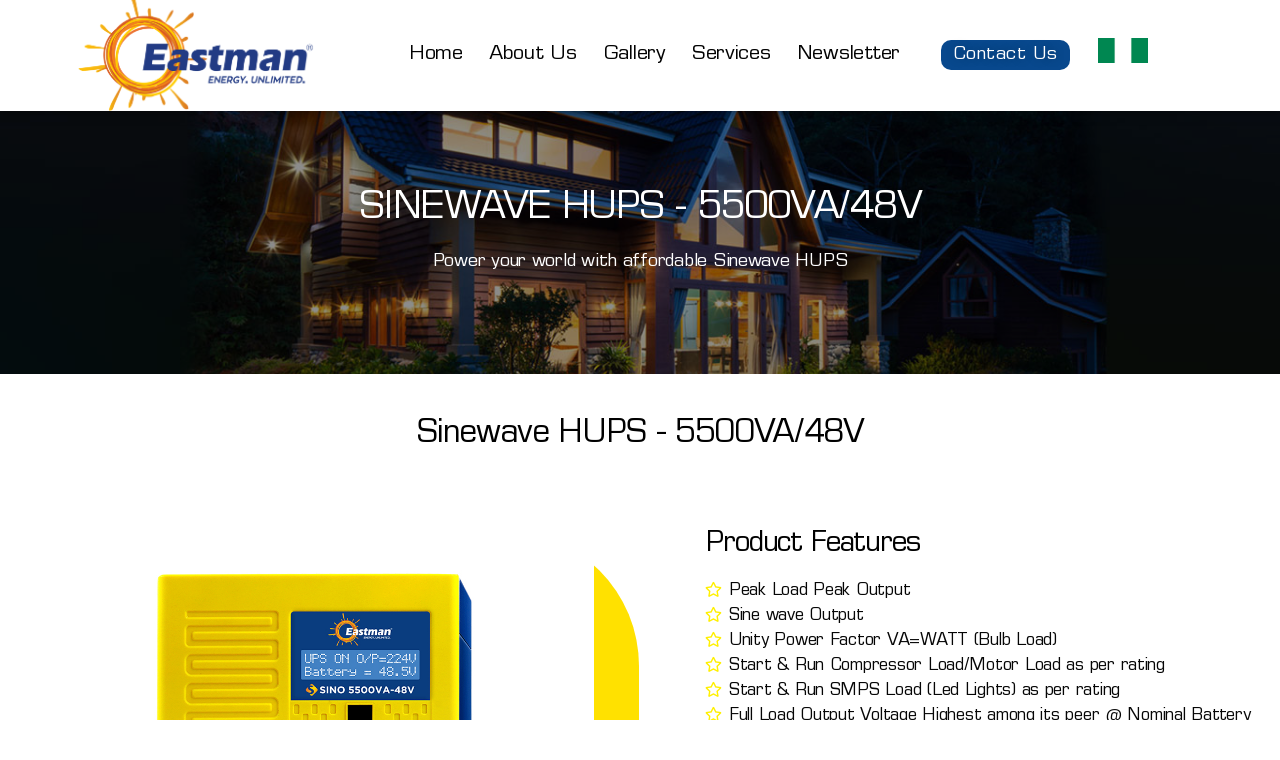

--- FILE ---
content_type: text/html; charset=UTF-8
request_url: https://eastmannigeria.com/diamond-series-mppt-solar-pcu-hybrid-inverter/
body_size: 56443
content:
<!DOCTYPE html>
<html lang="en-US">
<head>
	<meta charset="UTF-8">
		<title>Diamond Series &#8211; MPPT Solar PCU/Hybrid Inverter &#8211; Eastman Nigeria</title>
<link rel='dns-prefetch' href='//s.w.org' />
<link rel="alternate" type="application/rss+xml" title="Eastman Nigeria &raquo; Feed" href="https://eastmannigeria.com/feed/" />
<link rel="alternate" type="application/rss+xml" title="Eastman Nigeria &raquo; Comments Feed" href="https://eastmannigeria.com/comments/feed/" />
		<script>
			window._wpemojiSettings = {"baseUrl":"https:\/\/s.w.org\/images\/core\/emoji\/13.0.0\/72x72\/","ext":".png","svgUrl":"https:\/\/s.w.org\/images\/core\/emoji\/13.0.0\/svg\/","svgExt":".svg","source":{"concatemoji":"https:\/\/eastmannigeria.com\/wp-includes\/js\/wp-emoji-release.min.js?ver=5.5.17"}};
			!function(e,a,t){var n,r,o,i=a.createElement("canvas"),p=i.getContext&&i.getContext("2d");function s(e,t){var a=String.fromCharCode;p.clearRect(0,0,i.width,i.height),p.fillText(a.apply(this,e),0,0);e=i.toDataURL();return p.clearRect(0,0,i.width,i.height),p.fillText(a.apply(this,t),0,0),e===i.toDataURL()}function c(e){var t=a.createElement("script");t.src=e,t.defer=t.type="text/javascript",a.getElementsByTagName("head")[0].appendChild(t)}for(o=Array("flag","emoji"),t.supports={everything:!0,everythingExceptFlag:!0},r=0;r<o.length;r++)t.supports[o[r]]=function(e){if(!p||!p.fillText)return!1;switch(p.textBaseline="top",p.font="600 32px Arial",e){case"flag":return s([127987,65039,8205,9895,65039],[127987,65039,8203,9895,65039])?!1:!s([55356,56826,55356,56819],[55356,56826,8203,55356,56819])&&!s([55356,57332,56128,56423,56128,56418,56128,56421,56128,56430,56128,56423,56128,56447],[55356,57332,8203,56128,56423,8203,56128,56418,8203,56128,56421,8203,56128,56430,8203,56128,56423,8203,56128,56447]);case"emoji":return!s([55357,56424,8205,55356,57212],[55357,56424,8203,55356,57212])}return!1}(o[r]),t.supports.everything=t.supports.everything&&t.supports[o[r]],"flag"!==o[r]&&(t.supports.everythingExceptFlag=t.supports.everythingExceptFlag&&t.supports[o[r]]);t.supports.everythingExceptFlag=t.supports.everythingExceptFlag&&!t.supports.flag,t.DOMReady=!1,t.readyCallback=function(){t.DOMReady=!0},t.supports.everything||(n=function(){t.readyCallback()},a.addEventListener?(a.addEventListener("DOMContentLoaded",n,!1),e.addEventListener("load",n,!1)):(e.attachEvent("onload",n),a.attachEvent("onreadystatechange",function(){"complete"===a.readyState&&t.readyCallback()})),(n=t.source||{}).concatemoji?c(n.concatemoji):n.wpemoji&&n.twemoji&&(c(n.twemoji),c(n.wpemoji)))}(window,document,window._wpemojiSettings);
		</script>
		<style>
img.wp-smiley,
img.emoji {
	display: inline !important;
	border: none !important;
	box-shadow: none !important;
	height: 1em !important;
	width: 1em !important;
	margin: 0 .07em !important;
	vertical-align: -0.1em !important;
	background: none !important;
	padding: 0 !important;
}
</style>
	<link rel='stylesheet' id='wp-block-library-css'  href='https://eastmannigeria.com/wp-includes/css/dist/block-library/style.min.css?ver=5.5.17' media='all' />
<link rel='stylesheet' id='svg-flags-core-css-css'  href='https://eastmannigeria.com/wp-content/plugins/svg-flags-lite/assets/flag-icon-css/css/flag-icon.min.css?ver=1608616618' media='all' />
<link rel='stylesheet' id='svg-flags-block-css-css'  href='https://eastmannigeria.com/wp-content/plugins/svg-flags-lite/assets/css/block.styles.css?ver=https://eastmannigeria.com/wp-content/plugins/svg-flags-lite/assets/css/block.styles.css' media='all' />
<link rel='stylesheet' id='svg-flags-plugin-css-css'  href='https://eastmannigeria.com/wp-content/plugins/svg-flags-lite/assets/css/frontend.css?ver=1608616618' media='all' />
<link rel='stylesheet' id='uaf_client_css-css'  href='https://eastmannigeria.com/wp-content/uploads/useanyfont/uaf.css?ver=1607076594' media='all' />
<link rel='stylesheet' id='twentytwenty-style-css'  href='https://eastmannigeria.com/wp-content/themes/twentytwenty/style.css?ver=1.5' media='all' />
<style id='twentytwenty-style-inline-css'>
.color-accent,.color-accent-hover:hover,.color-accent-hover:focus,:root .has-accent-color,.has-drop-cap:not(:focus):first-letter,.wp-block-button.is-style-outline,a { color: #e22658; }blockquote,.border-color-accent,.border-color-accent-hover:hover,.border-color-accent-hover:focus { border-color: #e22658; }button,.button,.faux-button,.wp-block-button__link,.wp-block-file .wp-block-file__button,input[type="button"],input[type="reset"],input[type="submit"],.bg-accent,.bg-accent-hover:hover,.bg-accent-hover:focus,:root .has-accent-background-color,.comment-reply-link { background-color: #e22658; }.fill-children-accent,.fill-children-accent * { fill: #e22658; }:root .has-background-color,button,.button,.faux-button,.wp-block-button__link,.wp-block-file__button,input[type="button"],input[type="reset"],input[type="submit"],.wp-block-button,.comment-reply-link,.has-background.has-primary-background-color:not(.has-text-color),.has-background.has-primary-background-color *:not(.has-text-color),.has-background.has-accent-background-color:not(.has-text-color),.has-background.has-accent-background-color *:not(.has-text-color) { color: #ffffff; }:root .has-background-background-color { background-color: #ffffff; }body,.entry-title a,:root .has-primary-color { color: #000000; }:root .has-primary-background-color { background-color: #000000; }cite,figcaption,.wp-caption-text,.post-meta,.entry-content .wp-block-archives li,.entry-content .wp-block-categories li,.entry-content .wp-block-latest-posts li,.wp-block-latest-comments__comment-date,.wp-block-latest-posts__post-date,.wp-block-embed figcaption,.wp-block-image figcaption,.wp-block-pullquote cite,.comment-metadata,.comment-respond .comment-notes,.comment-respond .logged-in-as,.pagination .dots,.entry-content hr:not(.has-background),hr.styled-separator,:root .has-secondary-color { color: #6d6d6d; }:root .has-secondary-background-color { background-color: #6d6d6d; }pre,fieldset,input,textarea,table,table *,hr { border-color: #dbdbdb; }caption,code,code,kbd,samp,.wp-block-table.is-style-stripes tbody tr:nth-child(odd),:root .has-subtle-background-background-color { background-color: #dbdbdb; }.wp-block-table.is-style-stripes { border-bottom-color: #dbdbdb; }.wp-block-latest-posts.is-grid li { border-top-color: #dbdbdb; }:root .has-subtle-background-color { color: #dbdbdb; }body:not(.overlay-header) .primary-menu > li > a,body:not(.overlay-header) .primary-menu > li > .icon,.modal-menu a,.footer-menu a, .footer-widgets a,#site-footer .wp-block-button.is-style-outline,.wp-block-pullquote:before,.singular:not(.overlay-header) .entry-header a,.archive-header a,.header-footer-group .color-accent,.header-footer-group .color-accent-hover:hover { color: #cd2653; }.social-icons a,#site-footer button:not(.toggle),#site-footer .button,#site-footer .faux-button,#site-footer .wp-block-button__link,#site-footer .wp-block-file__button,#site-footer input[type="button"],#site-footer input[type="reset"],#site-footer input[type="submit"] { background-color: #cd2653; }.header-footer-group,body:not(.overlay-header) #site-header .toggle,.menu-modal .toggle { color: #000000; }body:not(.overlay-header) .primary-menu ul { background-color: #000000; }body:not(.overlay-header) .primary-menu > li > ul:after { border-bottom-color: #000000; }body:not(.overlay-header) .primary-menu ul ul:after { border-left-color: #000000; }.site-description,body:not(.overlay-header) .toggle-inner .toggle-text,.widget .post-date,.widget .rss-date,.widget_archive li,.widget_categories li,.widget cite,.widget_pages li,.widget_meta li,.widget_nav_menu li,.powered-by-wordpress,.to-the-top,.singular .entry-header .post-meta,.singular:not(.overlay-header) .entry-header .post-meta a { color: #6d6d6d; }.header-footer-group pre,.header-footer-group fieldset,.header-footer-group input,.header-footer-group textarea,.header-footer-group table,.header-footer-group table *,.footer-nav-widgets-wrapper,#site-footer,.menu-modal nav *,.footer-widgets-outer-wrapper,.footer-top { border-color: #dcd7ca; }.header-footer-group table caption,body:not(.overlay-header) .header-inner .toggle-wrapper::before { background-color: #dcd7ca; }
</style>
<link rel='stylesheet' id='twentytwenty-print-style-css'  href='https://eastmannigeria.com/wp-content/themes/twentytwenty/print.css?ver=1.5' media='print' />
<link rel='stylesheet' id='elementor-icons-css'  href='https://eastmannigeria.com/wp-content/plugins/elementor/assets/lib/eicons/css/elementor-icons.min.css?ver=5.9.1' media='all' />
<link rel='stylesheet' id='elementor-animations-css'  href='https://eastmannigeria.com/wp-content/plugins/elementor/assets/lib/animations/animations.min.css?ver=3.0.12' media='all' />
<link rel='stylesheet' id='elementor-frontend-legacy-css'  href='https://eastmannigeria.com/wp-content/plugins/elementor/assets/css/frontend-legacy.min.css?ver=3.0.12' media='all' />
<link rel='stylesheet' id='elementor-frontend-css'  href='https://eastmannigeria.com/wp-content/plugins/elementor/assets/css/frontend.min.css?ver=3.0.12' media='all' />
<link rel='stylesheet' id='elementor-post-6-css'  href='https://eastmannigeria.com/wp-content/uploads/elementor/css/post-6.css?ver=1607941238' media='all' />
<link rel='stylesheet' id='elementor-pro-css'  href='https://eastmannigeria.com/wp-content/plugins/elementor-pro/assets/css/frontend.min.css?ver=3.0.5' media='all' />
<link rel='stylesheet' id='font-awesome-5-all-css'  href='https://eastmannigeria.com/wp-content/plugins/elementor/assets/lib/font-awesome/css/all.min.css?ver=3.0.12' media='all' />
<link rel='stylesheet' id='font-awesome-4-shim-css'  href='https://eastmannigeria.com/wp-content/plugins/elementor/assets/lib/font-awesome/css/v4-shims.min.css?ver=3.0.12' media='all' />
<link rel='stylesheet' id='elementor-global-css'  href='https://eastmannigeria.com/wp-content/uploads/elementor/css/global.css?ver=1607941238' media='all' />
<link rel='stylesheet' id='elementor-post-78-css'  href='https://eastmannigeria.com/wp-content/uploads/elementor/css/post-78.css?ver=1705578176' media='all' />
<link rel='stylesheet' id='google-fonts-1-css'  href='https://fonts.googleapis.com/css?family=Brawler%3A100%2C100italic%2C200%2C200italic%2C300%2C300italic%2C400%2C400italic%2C500%2C500italic%2C600%2C600italic%2C700%2C700italic%2C800%2C800italic%2C900%2C900italic%7CAntic%3A100%2C100italic%2C200%2C200italic%2C300%2C300italic%2C400%2C400italic%2C500%2C500italic%2C600%2C600italic%2C700%2C700italic%2C800%2C800italic%2C900%2C900italic&#038;ver=5.5.17' media='all' />
<link rel='stylesheet' id='elementor-icons-shared-0-css'  href='https://eastmannigeria.com/wp-content/plugins/elementor/assets/lib/font-awesome/css/fontawesome.min.css?ver=5.12.0' media='all' />
<link rel='stylesheet' id='elementor-icons-fa-regular-css'  href='https://eastmannigeria.com/wp-content/plugins/elementor/assets/lib/font-awesome/css/regular.min.css?ver=5.12.0' media='all' />
<script src='https://eastmannigeria.com/wp-content/themes/twentytwenty/assets/js/index.js?ver=1.5' id='twentytwenty-js-js' async></script>
<script src='https://eastmannigeria.com/wp-content/plugins/elementor/assets/lib/font-awesome/js/v4-shims.min.js?ver=3.0.12' id='font-awesome-4-shim-js'></script>
<link rel="https://api.w.org/" href="https://eastmannigeria.com/wp-json/" /><link rel="alternate" type="application/json" href="https://eastmannigeria.com/wp-json/wp/v2/pages/78" /><link rel="EditURI" type="application/rsd+xml" title="RSD" href="https://eastmannigeria.com/xmlrpc.php?rsd" />
<link rel="wlwmanifest" type="application/wlwmanifest+xml" href="https://eastmannigeria.com/wp-includes/wlwmanifest.xml" /> 
<meta name="generator" content="WordPress 5.5.17" />
<link rel="canonical" href="https://eastmannigeria.com/diamond-series-mppt-solar-pcu-hybrid-inverter/" />
<link rel='shortlink' href='https://eastmannigeria.com/?p=78' />
<link rel="alternate" type="application/json+oembed" href="https://eastmannigeria.com/wp-json/oembed/1.0/embed?url=https%3A%2F%2Feastmannigeria.com%2Fdiamond-series-mppt-solar-pcu-hybrid-inverter%2F" />
<link rel="alternate" type="text/xml+oembed" href="https://eastmannigeria.com/wp-json/oembed/1.0/embed?url=https%3A%2F%2Feastmannigeria.com%2Fdiamond-series-mppt-solar-pcu-hybrid-inverter%2F&#038;format=xml" />
<!-- Global site tag (gtag.js) - Google Analytics -->
<script async src="https://www.googletagmanager.com/gtag/js?id=G-HP8XR6SEPP"></script>
<script>
  window.dataLayer = window.dataLayer || [];
  function gtag(){dataLayer.push(arguments);}
  gtag('js', new Date());

  gtag('config', 'G-HP8XR6SEPP');
</script>	<script>document.documentElement.className = document.documentElement.className.replace( 'no-js', 'js' );</script>
	<style id="custom-background-css">
body.custom-background { background-color: #ffffff; }
</style>
	<link rel="icon" href="https://eastmannigeria.com/wp-content/uploads/2020/10/Logo-png-3-150x150.png" sizes="32x32" />
<link rel="icon" href="https://eastmannigeria.com/wp-content/uploads/2020/10/Logo-png-3.png" sizes="192x192" />
<link rel="apple-touch-icon" href="https://eastmannigeria.com/wp-content/uploads/2020/10/Logo-png-3.png" />
<meta name="msapplication-TileImage" content="https://eastmannigeria.com/wp-content/uploads/2020/10/Logo-png-3.png" />
	<meta name="viewport" content="width=device-width, initial-scale=1.0, viewport-fit=cover" /></head>
<body class="page-template page-template-elementor_canvas page page-id-78 custom-background wp-custom-logo wp-embed-responsive singular missing-post-thumbnail has-no-pagination not-showing-comments show-avatars elementor_canvas footer-top-hidden reduced-spacing elementor-default elementor-template-canvas elementor-kit-6 elementor-page elementor-page-78">
	<a class="skip-link screen-reader-text" href="#site-content">Skip to the content</a>		<div data-elementor-type="wp-page" data-elementor-id="78" class="elementor elementor-78" data-elementor-settings="[]">
						<div class="elementor-inner">
							<div class="elementor-section-wrap">
							<section class="elementor-section elementor-top-section elementor-element elementor-element-d75c4d1 elementor-section-full_width elementor-section-height-default elementor-section-height-default" data-id="d75c4d1" data-element_type="section">
						<div class="elementor-container elementor-column-gap-no">
							<div class="elementor-row">
					<div class="elementor-column elementor-col-100 elementor-top-column elementor-element elementor-element-afa8b71" data-id="afa8b71" data-element_type="column">
			<div class="elementor-column-wrap elementor-element-populated">
							<div class="elementor-widget-wrap">
						<div class="elementor-element elementor-element-71c5941 elementor-widget elementor-widget-template" data-id="71c5941" data-element_type="widget" data-widget_type="template.default">
				<div class="elementor-widget-container">
					<div class="elementor-template">
					<div data-elementor-type="header" data-elementor-id="7" class="elementor elementor-7" data-elementor-settings="[]">
		<div class="elementor-section-wrap">
					<section class="elementor-section elementor-top-section elementor-element elementor-element-458185a3 elementor-section-height-min-height elementor-section-boxed elementor-section-height-default elementor-section-items-middle" data-id="458185a3" data-element_type="section" data-settings="{&quot;background_background&quot;:&quot;classic&quot;,&quot;sticky&quot;:&quot;top&quot;,&quot;sticky_on&quot;:[&quot;desktop&quot;,&quot;tablet&quot;,&quot;mobile&quot;],&quot;sticky_offset&quot;:0,&quot;sticky_effects_offset&quot;:0}">
						<div class="elementor-container elementor-column-gap-default">
							<div class="elementor-row">
					<div class="elementor-column elementor-col-25 elementor-top-column elementor-element elementor-element-39773cfb" data-id="39773cfb" data-element_type="column">
			<div class="elementor-column-wrap elementor-element-populated">
							<div class="elementor-widget-wrap">
						<div class="elementor-element elementor-element-46e1c63c elementor-widget elementor-widget-image" data-id="46e1c63c" data-element_type="widget" data-widget_type="image.default">
				<div class="elementor-widget-container">
					<div class="elementor-image">
											<a href="https://eastmannigeria.com">
							<img width="1005" height="498" src="https://eastmannigeria.com/wp-content/uploads/2020/10/Logo-png-1-e1608031379557.png" class="attachment-full size-full" alt="" loading="lazy" srcset="https://eastmannigeria.com/wp-content/uploads/2020/10/Logo-png-1-e1608031379557.png 1005w, https://eastmannigeria.com/wp-content/uploads/2020/10/Logo-png-1-e1608031379557-300x149.png 300w, https://eastmannigeria.com/wp-content/uploads/2020/10/Logo-png-1-e1608031379557-768x381.png 768w" sizes="(max-width: 1005px) 100vw, 1005px" />								</a>
											</div>
				</div>
				</div>
						</div>
					</div>
		</div>
				<div class="elementor-column elementor-col-25 elementor-top-column elementor-element elementor-element-6b030561" data-id="6b030561" data-element_type="column">
			<div class="elementor-column-wrap elementor-element-populated">
							<div class="elementor-widget-wrap">
						<div class="elementor-element elementor-element-5affcd35 elementor-nav-menu__align-right elementor-nav-menu--stretch elementor-nav-menu__text-align-center elementor-nav-menu--indicator-classic elementor-nav-menu--dropdown-tablet elementor-nav-menu--toggle elementor-nav-menu--burger elementor-widget elementor-widget-nav-menu" data-id="5affcd35" data-element_type="widget" data-settings="{&quot;full_width&quot;:&quot;stretch&quot;,&quot;layout&quot;:&quot;horizontal&quot;,&quot;toggle&quot;:&quot;burger&quot;}" data-widget_type="nav-menu.default">
				<div class="elementor-widget-container">
						<nav role="navigation" class="elementor-nav-menu--main elementor-nav-menu__container elementor-nav-menu--layout-horizontal e--pointer-none"><ul id="menu-1-5affcd35" class="elementor-nav-menu"><li class="menu-item menu-item-type-post_type menu-item-object-page menu-item-home menu-item-69"><a href="https://eastmannigeria.com/" class="elementor-item">Home</a></li>
<li class="menu-item menu-item-type-post_type menu-item-object-page menu-item-68"><a href="https://eastmannigeria.com/about-us/" class="elementor-item">About Us</a></li>
<li class="menu-item menu-item-type-post_type menu-item-object-page menu-item-1041"><a href="https://eastmannigeria.com/elementor-958/" class="elementor-item">Gallery</a></li>
<li class="menu-item menu-item-type-post_type menu-item-object-page menu-item-67"><a href="https://eastmannigeria.com/services/" class="elementor-item">Services</a></li>
<li class="menu-item menu-item-type-post_type menu-item-object-page menu-item-1214"><a href="https://eastmannigeria.com/blog/" class="elementor-item">Newsletter</a></li>
</ul></nav>
					<div class="elementor-menu-toggle" role="button" tabindex="0" aria-label="Menu Toggle" aria-expanded="false">
			<i class="eicon-menu-bar" aria-hidden="true"></i>
			<span class="elementor-screen-only">Menu</span>
		</div>
			<nav class="elementor-nav-menu--dropdown elementor-nav-menu__container" role="navigation" aria-hidden="true"><ul id="menu-2-5affcd35" class="elementor-nav-menu"><li class="menu-item menu-item-type-post_type menu-item-object-page menu-item-home menu-item-69"><a href="https://eastmannigeria.com/" class="elementor-item">Home</a></li>
<li class="menu-item menu-item-type-post_type menu-item-object-page menu-item-68"><a href="https://eastmannigeria.com/about-us/" class="elementor-item">About Us</a></li>
<li class="menu-item menu-item-type-post_type menu-item-object-page menu-item-1041"><a href="https://eastmannigeria.com/elementor-958/" class="elementor-item">Gallery</a></li>
<li class="menu-item menu-item-type-post_type menu-item-object-page menu-item-67"><a href="https://eastmannigeria.com/services/" class="elementor-item">Services</a></li>
<li class="menu-item menu-item-type-post_type menu-item-object-page menu-item-1214"><a href="https://eastmannigeria.com/blog/" class="elementor-item">Newsletter</a></li>
</ul></nav>
				</div>
				</div>
						</div>
					</div>
		</div>
				<div class="elementor-column elementor-col-25 elementor-top-column elementor-element elementor-element-17c0726c" data-id="17c0726c" data-element_type="column">
			<div class="elementor-column-wrap elementor-element-populated">
							<div class="elementor-widget-wrap">
						<div class="elementor-element elementor-element-438c9f7f elementor-align-center elementor-mobile-align-right elementor-widget elementor-widget-button" data-id="438c9f7f" data-element_type="widget" data-widget_type="button.default">
				<div class="elementor-widget-container">
					<div class="elementor-button-wrapper">
			<a href="https://www.eastmannigeria.com/contact-us/" class="elementor-button-link elementor-button elementor-size-sm" role="button">
						<span class="elementor-button-content-wrapper">
						<span class="elementor-button-text">Contact Us</span>
		</span>
					</a>
		</div>
				</div>
				</div>
						</div>
					</div>
		</div>
				<div class="elementor-column elementor-col-25 elementor-top-column elementor-element elementor-element-defde9c" data-id="defde9c" data-element_type="column">
			<div class="elementor-column-wrap elementor-element-populated">
							<div class="elementor-widget-wrap">
						<div class="elementor-element elementor-element-c093eba elementor-widget elementor-widget-image" data-id="c093eba" data-element_type="widget" data-widget_type="image.default">
				<div class="elementor-widget-container">
					<div class="elementor-image">
										<img width="50" height="25" src="https://eastmannigeria.com/wp-content/uploads/2020/10/nigeria-flag-e1612156489885.png" class="attachment-full size-full" alt="" loading="lazy" />											</div>
				</div>
				</div>
						</div>
					</div>
		</div>
								</div>
					</div>
		</section>
				</div>
		</div>
				</div>
				</div>
				</div>
						</div>
					</div>
		</div>
								</div>
					</div>
		</section>
				<section class="elementor-section elementor-top-section elementor-element elementor-element-14c4605 elementor-section-height-min-height elementor-section-boxed elementor-section-height-default elementor-section-items-middle" data-id="14c4605" data-element_type="section" data-settings="{&quot;background_background&quot;:&quot;classic&quot;}">
							<div class="elementor-background-overlay"></div>
							<div class="elementor-container elementor-column-gap-no">
							<div class="elementor-row">
					<div class="elementor-column elementor-col-100 elementor-top-column elementor-element elementor-element-bfaca1c" data-id="bfaca1c" data-element_type="column">
			<div class="elementor-column-wrap elementor-element-populated">
							<div class="elementor-widget-wrap">
						<div class="elementor-element elementor-element-feb9c6a elementor-widget elementor-widget-heading" data-id="feb9c6a" data-element_type="widget" data-widget_type="heading.default">
				<div class="elementor-widget-container">
			<h2 class="elementor-heading-title elementor-size-default">SINEWAVE HUPS - 5500VA/48V</h2>		</div>
				</div>
				<div class="elementor-element elementor-element-f5abcd6 elementor-widget elementor-widget-text-editor" data-id="f5abcd6" data-element_type="widget" data-widget_type="text-editor.default">
				<div class="elementor-widget-container">
					<div class="elementor-text-editor elementor-clearfix"><p>Power your world with affordable Sinewave HUPS</p></div>
				</div>
				</div>
						</div>
					</div>
		</div>
								</div>
					</div>
		</section>
				<section class="elementor-section elementor-top-section elementor-element elementor-element-69a9c0f elementor-section-boxed elementor-section-height-default elementor-section-height-default" data-id="69a9c0f" data-element_type="section" data-settings="{&quot;background_background&quot;:&quot;classic&quot;}">
						<div class="elementor-container elementor-column-gap-default">
							<div class="elementor-row">
					<div class="elementor-column elementor-col-100 elementor-top-column elementor-element elementor-element-b4920d7" data-id="b4920d7" data-element_type="column">
			<div class="elementor-column-wrap elementor-element-populated">
							<div class="elementor-widget-wrap">
						<div class="elementor-element elementor-element-e3d7647 elementor-widget elementor-widget-spacer" data-id="e3d7647" data-element_type="widget" data-widget_type="spacer.default">
				<div class="elementor-widget-container">
					<div class="elementor-spacer">
			<div class="elementor-spacer-inner"></div>
		</div>
				</div>
				</div>
				<div class="elementor-element elementor-element-afbe41f elementor-widget elementor-widget-heading" data-id="afbe41f" data-element_type="widget" data-widget_type="heading.default">
				<div class="elementor-widget-container">
			<h2 class="elementor-heading-title elementor-size-default">Sinewave HUPS - 5500VA/48V
</h2>		</div>
				</div>
				<div class="elementor-element elementor-element-ad8da03 elementor-widget elementor-widget-spacer" data-id="ad8da03" data-element_type="widget" data-widget_type="spacer.default">
				<div class="elementor-widget-container">
					<div class="elementor-spacer">
			<div class="elementor-spacer-inner"></div>
		</div>
				</div>
				</div>
						</div>
					</div>
		</div>
								</div>
					</div>
		</section>
				<section class="elementor-section elementor-top-section elementor-element elementor-element-d0e7e13 elementor-section-full_width elementor-section-height-default elementor-section-height-default" data-id="d0e7e13" data-element_type="section" data-settings="{&quot;background_background&quot;:&quot;classic&quot;}">
						<div class="elementor-container elementor-column-gap-no">
							<div class="elementor-row">
					<div class="elementor-column elementor-col-33 elementor-top-column elementor-element elementor-element-c87553f" data-id="c87553f" data-element_type="column" data-settings="{&quot;background_background&quot;:&quot;classic&quot;}">
			<div class="elementor-column-wrap elementor-element-populated">
							<div class="elementor-widget-wrap">
						<div class="elementor-element elementor-element-13933cc elementor-widget elementor-widget-image" data-id="13933cc" data-element_type="widget" data-widget_type="image.default">
				<div class="elementor-widget-container">
					<div class="elementor-image">
										<img width="1080" height="1080" src="https://eastmannigeria.com/wp-content/uploads/2024/01/SINO-5500VA_Front-View.jpg" class="attachment-full size-full" alt="" loading="lazy" srcset="https://eastmannigeria.com/wp-content/uploads/2024/01/SINO-5500VA_Front-View.jpg 1080w, https://eastmannigeria.com/wp-content/uploads/2024/01/SINO-5500VA_Front-View-300x300.jpg 300w, https://eastmannigeria.com/wp-content/uploads/2024/01/SINO-5500VA_Front-View-1024x1024.jpg 1024w, https://eastmannigeria.com/wp-content/uploads/2024/01/SINO-5500VA_Front-View-150x150.jpg 150w, https://eastmannigeria.com/wp-content/uploads/2024/01/SINO-5500VA_Front-View-768x768.jpg 768w" sizes="(max-width: 1080px) 100vw, 1080px" />											</div>
				</div>
				</div>
				<div class="elementor-element elementor-element-f86758b elementor-widget elementor-widget-spacer" data-id="f86758b" data-element_type="widget" data-widget_type="spacer.default">
				<div class="elementor-widget-container">
					<div class="elementor-spacer">
			<div class="elementor-spacer-inner"></div>
		</div>
				</div>
				</div>
						</div>
					</div>
		</div>
				<div class="elementor-column elementor-col-33 elementor-top-column elementor-element elementor-element-b9d2ac7" data-id="b9d2ac7" data-element_type="column">
			<div class="elementor-column-wrap">
							<div class="elementor-widget-wrap">
								</div>
					</div>
		</div>
				<div class="elementor-column elementor-col-33 elementor-top-column elementor-element elementor-element-cc9fa05" data-id="cc9fa05" data-element_type="column">
			<div class="elementor-column-wrap elementor-element-populated">
							<div class="elementor-widget-wrap">
						<div class="elementor-element elementor-element-39c32bf elementor-widget elementor-widget-heading" data-id="39c32bf" data-element_type="widget" data-widget_type="heading.default">
				<div class="elementor-widget-container">
			<h2 class="elementor-heading-title elementor-size-default">Product Features</h2>		</div>
				</div>
				<div class="elementor-element elementor-element-7a89771 elementor-icon-list--layout-traditional elementor-list-item-link-full_width elementor-widget elementor-widget-icon-list" data-id="7a89771" data-element_type="widget" data-widget_type="icon-list.default">
				<div class="elementor-widget-container">
					<ul class="elementor-icon-list-items">
							<li class="elementor-icon-list-item">
											<span class="elementor-icon-list-icon">
							<i aria-hidden="true" class="far fa-star"></i>						</span>
										<span class="elementor-icon-list-text">Peak Load Peak Output</span>
									</li>
								<li class="elementor-icon-list-item">
											<span class="elementor-icon-list-icon">
							<i aria-hidden="true" class="far fa-star"></i>						</span>
										<span class="elementor-icon-list-text">Sine wave Output</span>
									</li>
								<li class="elementor-icon-list-item">
											<span class="elementor-icon-list-icon">
							<i aria-hidden="true" class="far fa-star"></i>						</span>
										<span class="elementor-icon-list-text">Unity Power Factor VA=WATT (Bulb Load)</span>
									</li>
								<li class="elementor-icon-list-item">
											<span class="elementor-icon-list-icon">
							<i aria-hidden="true" class="far fa-star"></i>						</span>
										<span class="elementor-icon-list-text">Start & Run Compressor Load/Motor Load as per rating</span>
									</li>
								<li class="elementor-icon-list-item">
											<span class="elementor-icon-list-icon">
							<i aria-hidden="true" class="far fa-star"></i>						</span>
										<span class="elementor-icon-list-text">Start & Run SMPS Load (Led Lights) as per rating</span>
									</li>
								<li class="elementor-icon-list-item">
											<span class="elementor-icon-list-icon">
							<i aria-hidden="true" class="far fa-star"></i>						</span>
										<span class="elementor-icon-list-text">Full Load Output Voltage Highest among its peer @ Nominal Battery Voltage</span>
									</li>
								<li class="elementor-icon-list-item">
											<span class="elementor-icon-list-icon">
							<i aria-hidden="true" class="far fa-star"></i>						</span>
										<span class="elementor-icon-list-text">Battery Charging at Low Voltage</span>
									</li>
								<li class="elementor-icon-list-item">
											<span class="elementor-icon-list-icon">
							<i aria-hidden="true" class="far fa-star"></i>						</span>
										<span class="elementor-icon-list-text">Application - Hospitals, Schools, Home, Industries, Petrol Pumps, Banks, Offices.</span>
									</li>
						</ul>
				</div>
				</div>
				<div class="elementor-element elementor-element-fa63297 elementor-widget elementor-widget-button" data-id="fa63297" data-element_type="widget" data-widget_type="button.default">
				<div class="elementor-widget-container">
					<div class="elementor-button-wrapper">
			<a href="https://www.eastmannigeria.com/wp-content/uploads/2020/10/off-grid-mppt-pcu.pdf" class="elementor-button-link elementor-button elementor-size-sm" role="button">
						<span class="elementor-button-content-wrapper">
						<span class="elementor-button-text">Download Brochure</span>
		</span>
					</a>
		</div>
				</div>
				</div>
						</div>
					</div>
		</div>
								</div>
					</div>
		</section>
				<section class="elementor-section elementor-top-section elementor-element elementor-element-29635e2 elementor-section-height-min-height elementor-section-boxed elementor-section-height-default elementor-section-items-middle" data-id="29635e2" data-element_type="section" data-settings="{&quot;background_background&quot;:&quot;classic&quot;}">
						<div class="elementor-container elementor-column-gap-default">
							<div class="elementor-row">
					<div class="elementor-column elementor-col-100 elementor-top-column elementor-element elementor-element-b6cc87c" data-id="b6cc87c" data-element_type="column" data-settings="{&quot;background_background&quot;:&quot;classic&quot;}">
			<div class="elementor-column-wrap elementor-element-populated">
							<div class="elementor-widget-wrap">
						<div class="elementor-element elementor-element-3f8f6c6 elementor-widget elementor-widget-spacer" data-id="3f8f6c6" data-element_type="widget" data-widget_type="spacer.default">
				<div class="elementor-widget-container">
					<div class="elementor-spacer">
			<div class="elementor-spacer-inner"></div>
		</div>
				</div>
				</div>
				<div class="elementor-element elementor-element-2c418b8 elementor-widget elementor-widget-heading" data-id="2c418b8" data-element_type="widget" data-widget_type="heading.default">
				<div class="elementor-widget-container">
			<h2 class="elementor-heading-title elementor-size-default">Product Range</h2>		</div>
				</div>
				<div class="elementor-element elementor-element-5e45509 elementor-widget elementor-widget-html" data-id="5e45509" data-element_type="widget" data-widget_type="html.default">
				<div class="elementor-widget-container">
			<html>
<head>
<style>
table, th, td {
  border: 1px solid black;
  font-size: 17px;
  text-align: center
}
tr th{
    width:130px;
}
tr:nth-child(even) {
  background-color: #dddddd
}
th{
   
    background-color: #5C5E92;
    color:#fff;
}
  
}
</style>
</head>
<body>
<table>
  <tr>
    <th>S.No.</th>
    <th>Model</th> 
    <th>Weight - kg (Approx)</th>
    <th>Dimension LXWXH (mm)</th>
  </tr>
  <tr>
    <td>1</td>
    <td>EDM 3000/48V</td>
    <td>44</td>
<td>457X254X457</td>  </tr>
   <tr>
    <td>2</td>
    <td>EDM 5000/48V</td>
    <td>51</td>
<td>457X254X457</td>  </tr>
  <tr>
    <td>3</td>
    <td>EDM 5000/96V</td>
    <td>71</td>
<td>610X330X584</td>  </tr>
  <tr>
    <td>4</td>
    <td>EDM7500/120V</td>
    <td>80</td>
<td>457X254X457</td>  </tr>
  <tr>
    <td>5</td>
    <td>EDM 10000/120V</td>
    <td>103</td>
<td>610X330X660</td>  </tr>
</table>

</body>
</html>
		</div>
				</div>
						</div>
					</div>
		</div>
								</div>
					</div>
		</section>
				<section class="elementor-section elementor-top-section elementor-element elementor-element-027f2b2 elementor-section-full_width elementor-section-height-default elementor-section-height-default" data-id="027f2b2" data-element_type="section" data-settings="{&quot;background_background&quot;:&quot;classic&quot;}">
						<div class="elementor-container elementor-column-gap-no">
							<div class="elementor-row">
					<div class="elementor-column elementor-col-100 elementor-top-column elementor-element elementor-element-8f6f697" data-id="8f6f697" data-element_type="column">
			<div class="elementor-column-wrap elementor-element-populated">
							<div class="elementor-widget-wrap">
						<div class="elementor-element elementor-element-7fff05e elementor-widget elementor-widget-template" data-id="7fff05e" data-element_type="widget" data-widget_type="template.default">
				<div class="elementor-widget-container">
					<div class="elementor-template">
					<div data-elementor-type="footer" data-elementor-id="15" class="elementor elementor-15" data-elementor-settings="[]">
		<div class="elementor-section-wrap">
					<section class="elementor-section elementor-top-section elementor-element elementor-element-81f44f7 elementor-section-full_width elementor-section-height-default elementor-section-height-default" data-id="81f44f7" data-element_type="section">
						<div class="elementor-container elementor-column-gap-no">
							<div class="elementor-row">
					<div class="elementor-column elementor-col-100 elementor-top-column elementor-element elementor-element-d3601a8" data-id="d3601a8" data-element_type="column">
			<div class="elementor-column-wrap elementor-element-populated">
							<div class="elementor-widget-wrap">
						<section class="elementor-section elementor-inner-section elementor-element elementor-element-a8b71cf elementor-section-content-top elementor-section-boxed elementor-section-height-default elementor-section-height-default" data-id="a8b71cf" data-element_type="section" data-settings="{&quot;background_background&quot;:&quot;classic&quot;}">
						<div class="elementor-container elementor-column-gap-no">
							<div class="elementor-row">
					<div class="elementor-column elementor-col-20 elementor-inner-column elementor-element elementor-element-76760f9" data-id="76760f9" data-element_type="column">
			<div class="elementor-column-wrap elementor-element-populated">
							<div class="elementor-widget-wrap">
						<div class="elementor-element elementor-element-46d22e0 elementor-widget elementor-widget-spacer" data-id="46d22e0" data-element_type="widget" data-widget_type="spacer.default">
				<div class="elementor-widget-container">
					<div class="elementor-spacer">
			<div class="elementor-spacer-inner"></div>
		</div>
				</div>
				</div>
				<div class="elementor-element elementor-element-c3d34a5 elementor-widget elementor-widget-image" data-id="c3d34a5" data-element_type="widget" data-widget_type="image.default">
				<div class="elementor-widget-container">
					<div class="elementor-image">
											<a href="https://eastmannigeria.com/">
							<img width="580" height="290" src="https://eastmannigeria.com/wp-content/uploads/2020/10/Logo-png-3-1024x512.png" class="attachment-large size-large" alt="" loading="lazy" srcset="https://eastmannigeria.com/wp-content/uploads/2020/10/Logo-png-3-1024x512.png 1024w, https://eastmannigeria.com/wp-content/uploads/2020/10/Logo-png-3-300x150.png 300w, https://eastmannigeria.com/wp-content/uploads/2020/10/Logo-png-3-768x384.png 768w, https://eastmannigeria.com/wp-content/uploads/2020/10/Logo-png-3.png 1200w" sizes="(max-width: 580px) 100vw, 580px" />								</a>
											</div>
				</div>
				</div>
				<div class="elementor-element elementor-element-a45f1dd elementor-widget elementor-widget-image" data-id="a45f1dd" data-element_type="widget" data-widget_type="image.default">
				<div class="elementor-widget-container">
					<div class="elementor-image">
											<a href="https://eastmannigeria.com/">
							<img width="200" height="100" src="https://eastmannigeria.com/wp-content/uploads/2020/10/nigeria-flag-1-e1612156775755.png" class="attachment-large size-large" alt="" loading="lazy" />								</a>
											</div>
				</div>
				</div>
						</div>
					</div>
		</div>
				<div class="elementor-column elementor-col-20 elementor-inner-column elementor-element elementor-element-9a87d60" data-id="9a87d60" data-element_type="column">
			<div class="elementor-column-wrap elementor-element-populated">
							<div class="elementor-widget-wrap">
						<div class="elementor-element elementor-element-512c07a elementor-widget elementor-widget-heading" data-id="512c07a" data-element_type="widget" data-widget_type="heading.default">
				<div class="elementor-widget-container">
			<h4 class="elementor-heading-title elementor-size-default">Batteries</h4>		</div>
				</div>
				<div class="elementor-element elementor-element-bba9bf5 elementor-icon-list--layout-traditional elementor-list-item-link-full_width elementor-widget elementor-widget-icon-list" data-id="bba9bf5" data-element_type="widget" data-widget_type="icon-list.default">
				<div class="elementor-widget-container">
					<ul class="elementor-icon-list-items">
							<li class="elementor-icon-list-item">
					<a href="https://www.eastmannigeria.com/gel-technology/">						<span class="elementor-icon-list-icon">
							<i aria-hidden="true" class="fas fa-chevron-right"></i>						</span>
										<span class="elementor-icon-list-text">Gel Batteries Technology</span>
											</a>
									</li>
								<li class="elementor-icon-list-item">
					<a href="https://www.eastmannigeria.com/tubular-technology/">						<span class="elementor-icon-list-icon">
							<i aria-hidden="true" class="fas fa-chevron-right"></i>						</span>
										<span class="elementor-icon-list-text">Tubular Batteries Technology</span>
											</a>
									</li>
						</ul>
				</div>
				</div>
				<div class="elementor-element elementor-element-fb10cd1 elementor-widget elementor-widget-spacer" data-id="fb10cd1" data-element_type="widget" data-widget_type="spacer.default">
				<div class="elementor-widget-container">
					<div class="elementor-spacer">
			<div class="elementor-spacer-inner"></div>
		</div>
				</div>
				</div>
						</div>
					</div>
		</div>
				<div class="elementor-column elementor-col-20 elementor-inner-column elementor-element elementor-element-6036c73" data-id="6036c73" data-element_type="column">
			<div class="elementor-column-wrap elementor-element-populated">
							<div class="elementor-widget-wrap">
						<div class="elementor-element elementor-element-dff7d7c elementor-widget elementor-widget-heading" data-id="dff7d7c" data-element_type="widget" data-widget_type="heading.default">
				<div class="elementor-widget-container">
			<h4 class="elementor-heading-title elementor-size-default">Inverter</h4>		</div>
				</div>
				<div class="elementor-element elementor-element-6b9aa35 elementor-list-item-link-inline elementor-icon-list--layout-traditional elementor-widget elementor-widget-icon-list" data-id="6b9aa35" data-element_type="widget" data-widget_type="icon-list.default">
				<div class="elementor-widget-container">
					<ul class="elementor-icon-list-items">
							<li class="elementor-icon-list-item">
					<a href="https://www.eastmannigeria.com/aviator-home-series-sinewave-home-ups-inverter/">						<span class="elementor-icon-list-icon">
							<i aria-hidden="true" class="fas fa-chevron-right"></i>						</span>
										<span class="elementor-icon-list-text">Aviator Home Series - Sinewave Home UPS/Inverter</span>
											</a>
									</li>
								<li class="elementor-icon-list-item">
					<a href="https://www.eastmannigeria.com/aviator-commercial-series-sinewave-commercial-ups-inverter/">						<span class="elementor-icon-list-icon">
							<i aria-hidden="true" class="fas fa-chevron-right"></i>						</span>
										<span class="elementor-icon-list-text">Aviator Commercial Series - Sinewave Commercial UPS/Inverter</span>
											</a>
									</li>
								<li class="elementor-icon-list-item">
					<a href="https://www.eastmannigeria.com/diamond-series-mppt-solar-pcu-hybrid-inverter/">						<span class="elementor-icon-list-icon">
							<i aria-hidden="true" class="fas fa-chevron-right"></i>						</span>
										<span class="elementor-icon-list-text">Diamond Series - MPPT Solar PCU/Hybrid Inverter</span>
											</a>
									</li>
								<li class="elementor-icon-list-item">
					<a href="https://www.eastmannigeria.com/gold-series-pmw-solar-pcu-hybrid-inverter/">						<span class="elementor-icon-list-icon">
							<i aria-hidden="true" class="fas fa-chevron-right"></i>						</span>
										<span class="elementor-icon-list-text">Gold Series - PMW Solar PCU/Hybrid Inverter</span>
											</a>
									</li>
						</ul>
				</div>
				</div>
				<div class="elementor-element elementor-element-7c85d45 elementor-widget elementor-widget-spacer" data-id="7c85d45" data-element_type="widget" data-widget_type="spacer.default">
				<div class="elementor-widget-container">
					<div class="elementor-spacer">
			<div class="elementor-spacer-inner"></div>
		</div>
				</div>
				</div>
						</div>
					</div>
		</div>
				<div class="elementor-column elementor-col-20 elementor-inner-column elementor-element elementor-element-a13b4d3" data-id="a13b4d3" data-element_type="column">
			<div class="elementor-column-wrap elementor-element-populated">
							<div class="elementor-widget-wrap">
						<div class="elementor-element elementor-element-46eceb0 elementor-widget elementor-widget-heading" data-id="46eceb0" data-element_type="widget" data-widget_type="heading.default">
				<div class="elementor-widget-container">
			<h4 class="elementor-heading-title elementor-size-default">Solar Panels</h4>		</div>
				</div>
				<div class="elementor-element elementor-element-ab50816 elementor-align-left elementor-icon-list--layout-traditional elementor-list-item-link-full_width elementor-widget elementor-widget-icon-list" data-id="ab50816" data-element_type="widget" data-widget_type="icon-list.default">
				<div class="elementor-widget-container">
					<ul class="elementor-icon-list-items">
							<li class="elementor-icon-list-item">
					<a href="https://www.eastmannigeria.com/polycrystalline-solar-panels/">						<span class="elementor-icon-list-icon">
							<i aria-hidden="true" class="fas fa-chevron-right"></i>						</span>
										<span class="elementor-icon-list-text"> Polycrystalline Solar Panels</span>
											</a>
									</li>
								<li class="elementor-icon-list-item">
					<a href="https://www.eastmannigeria.com/monocrystalline-solar-panels/">						<span class="elementor-icon-list-icon">
							<i aria-hidden="true" class="fas fa-chevron-right"></i>						</span>
										<span class="elementor-icon-list-text">Monocrystalline Solar Panels</span>
											</a>
									</li>
						</ul>
				</div>
				</div>
						</div>
					</div>
		</div>
				<div class="elementor-column elementor-col-20 elementor-inner-column elementor-element elementor-element-77daaf3" data-id="77daaf3" data-element_type="column">
			<div class="elementor-column-wrap elementor-element-populated">
							<div class="elementor-widget-wrap">
						<div class="elementor-element elementor-element-d3ffd91 elementor-widget elementor-widget-heading" data-id="d3ffd91" data-element_type="widget" data-widget_type="heading.default">
				<div class="elementor-widget-container">
			<h4 class="elementor-heading-title elementor-size-default">Contact Us</h4>		</div>
				</div>
				<div class="elementor-element elementor-element-d8ac359 elementor-icon-list--layout-traditional elementor-list-item-link-full_width elementor-widget elementor-widget-icon-list" data-id="d8ac359" data-element_type="widget" data-widget_type="icon-list.default">
				<div class="elementor-widget-container">
					<ul class="elementor-icon-list-items">
							<li class="elementor-icon-list-item">
					<a href="#">						<span class="elementor-icon-list-icon">
							<i aria-hidden="true" class="fas fa-location-arrow"></i>						</span>
										<span class="elementor-icon-list-text"> Infinity Tyre Limited, 43C, Akin Adesola Street, Victoria Island, Lagos, Nigeria</span>
											</a>
									</li>
								<li class="elementor-icon-list-item">
					<a href="mailto:customercare@infinitytyres.com">						<span class="elementor-icon-list-icon">
							<i aria-hidden="true" class="fas fa-mail-bulk"></i>						</span>
										<span class="elementor-icon-list-text">customercare@infinitytyres.com</span>
											</a>
									</li>
								<li class="elementor-icon-list-item">
					<a href="tel:+%20234%208055092020">						<span class="elementor-icon-list-icon">
							<i aria-hidden="true" class="fas fa-phone-square-alt"></i>						</span>
										<span class="elementor-icon-list-text">+234 9023900300 / 08055092126</span>
											</a>
									</li>
						</ul>
				</div>
				</div>
						</div>
					</div>
		</div>
								</div>
					</div>
		</section>
						</div>
					</div>
		</div>
								</div>
					</div>
		</section>
				<footer class="elementor-section elementor-top-section elementor-element elementor-element-25313da1 elementor-section-boxed elementor-section-height-default elementor-section-height-default" data-id="25313da1" data-element_type="section" data-settings="{&quot;background_background&quot;:&quot;classic&quot;}">
						<div class="elementor-container elementor-column-gap-no">
							<div class="elementor-row">
					<div class="elementor-column elementor-col-50 elementor-top-column elementor-element elementor-element-815abb8" data-id="815abb8" data-element_type="column">
			<div class="elementor-column-wrap elementor-element-populated">
							<div class="elementor-widget-wrap">
						<div class="elementor-element elementor-element-61e79ff2 elementor-widget elementor-widget-heading" data-id="61e79ff2" data-element_type="widget" data-widget_type="heading.default">
				<div class="elementor-widget-container">
			<p class="elementor-heading-title elementor-size-default">© Copyright 2020 | EASTMAN.</p>		</div>
				</div>
						</div>
					</div>
		</div>
				<div class="elementor-column elementor-col-50 elementor-top-column elementor-element elementor-element-9611d55" data-id="9611d55" data-element_type="column">
			<div class="elementor-column-wrap elementor-element-populated">
							<div class="elementor-widget-wrap">
						<div class="elementor-element elementor-element-b939e9f elementor-shape-rounded elementor-grid-0 elementor-widget elementor-widget-social-icons" data-id="b939e9f" data-element_type="widget" data-widget_type="social-icons.default">
				<div class="elementor-widget-container">
					<div class="elementor-social-icons-wrapper elementor-grid">
							<div class="elementor-grid-item">
					<a class="elementor-icon elementor-social-icon elementor-social-icon-facebook elementor-repeater-item-023d8d9" href="https://www.facebook.com/EastmanInfinitynigeria" target="_blank">
						<span class="elementor-screen-only">Facebook</span>
						<i class="fab fa-facebook"></i>					</a>
				</div>
							<div class="elementor-grid-item">
					<a class="elementor-icon elementor-social-icon elementor-social-icon-instagram elementor-repeater-item-fbc22cb" href="https://www.instagram.com/eastman_infinity_nigeria" target="_blank">
						<span class="elementor-screen-only">Instagram</span>
						<i class="fab fa-instagram"></i>					</a>
				</div>
							<div class="elementor-grid-item">
					<a class="elementor-icon elementor-social-icon elementor-social-icon-twitter elementor-repeater-item-7c98521" href="https://twitter.com/eastmaninfinity" target="_blank">
						<span class="elementor-screen-only">Twitter</span>
						<i class="fab fa-twitter"></i>					</a>
				</div>
							<div class="elementor-grid-item">
					<a class="elementor-icon elementor-social-icon elementor-social-icon-whatsapp elementor-repeater-item-12c34ef" href="https://wa.me/message/TKQ2662DJP6SB1" target="_blank">
						<span class="elementor-screen-only">Whatsapp</span>
						<i class="fab fa-whatsapp"></i>					</a>
				</div>
					</div>
				</div>
				</div>
						</div>
					</div>
		</div>
								</div>
					</div>
		</footer>
				</div>
		</div>
				</div>
				</div>
				</div>
						</div>
					</div>
		</div>
								</div>
					</div>
		</section>
						</div>
						</div>
					</div>
		<link rel='stylesheet' id='elementor-post-7-css'  href='https://eastmannigeria.com/wp-content/uploads/elementor/css/post-7.css?ver=1636614381' media='all' />
<link rel='stylesheet' id='elementor-post-15-css'  href='https://eastmannigeria.com/wp-content/uploads/elementor/css/post-15.css?ver=1707475122' media='all' />
<link rel='stylesheet' id='elementor-icons-fa-solid-css'  href='https://eastmannigeria.com/wp-content/plugins/elementor/assets/lib/font-awesome/css/solid.min.css?ver=5.12.0' media='all' />
<link rel='stylesheet' id='elementor-icons-fa-brands-css'  href='https://eastmannigeria.com/wp-content/plugins/elementor/assets/lib/font-awesome/css/brands.min.css?ver=5.12.0' media='all' />
<script src='https://eastmannigeria.com/wp-includes/js/wp-embed.min.js?ver=5.5.17' id='wp-embed-js'></script>
<script src='https://eastmannigeria.com/wp-includes/js/jquery/jquery.js?ver=1.12.4-wp' id='jquery-core-js'></script>
<script src='https://eastmannigeria.com/wp-content/plugins/elementor-pro/assets/lib/smartmenus/jquery.smartmenus.min.js?ver=1.0.1' id='smartmenus-js'></script>
<script src='https://eastmannigeria.com/wp-content/plugins/elementor/assets/js/frontend-modules.min.js?ver=3.0.12' id='elementor-frontend-modules-js'></script>
<script src='https://eastmannigeria.com/wp-content/plugins/elementor-pro/assets/lib/sticky/jquery.sticky.min.js?ver=3.0.5' id='elementor-sticky-js'></script>
<script id='elementor-pro-frontend-js-before'>
var ElementorProFrontendConfig = {"ajaxurl":"https:\/\/eastmannigeria.com\/wp-admin\/admin-ajax.php","nonce":"1f6c7be9ae","i18n":{"toc_no_headings_found":"No headings were found on this page."},"shareButtonsNetworks":{"facebook":{"title":"Facebook","has_counter":true},"twitter":{"title":"Twitter"},"google":{"title":"Google+","has_counter":true},"linkedin":{"title":"LinkedIn","has_counter":true},"pinterest":{"title":"Pinterest","has_counter":true},"reddit":{"title":"Reddit","has_counter":true},"vk":{"title":"VK","has_counter":true},"odnoklassniki":{"title":"OK","has_counter":true},"tumblr":{"title":"Tumblr"},"delicious":{"title":"Delicious"},"digg":{"title":"Digg"},"skype":{"title":"Skype"},"stumbleupon":{"title":"StumbleUpon","has_counter":true},"mix":{"title":"Mix"},"telegram":{"title":"Telegram"},"pocket":{"title":"Pocket","has_counter":true},"xing":{"title":"XING","has_counter":true},"whatsapp":{"title":"WhatsApp"},"email":{"title":"Email"},"print":{"title":"Print"},"weixin":{"title":"WeChat"},"weibo":{"title":"Weibo"}},
"facebook_sdk":{"lang":"en_US","app_id":""},"lottie":{"defaultAnimationUrl":"https:\/\/eastmannigeria.com\/wp-content\/plugins\/elementor-pro\/modules\/lottie\/assets\/animations\/default.json"}};
</script>
<script src='https://eastmannigeria.com/wp-content/plugins/elementor-pro/assets/js/frontend.min.js?ver=3.0.5' id='elementor-pro-frontend-js'></script>
<script src='https://eastmannigeria.com/wp-includes/js/jquery/ui/position.min.js?ver=1.11.4' id='jquery-ui-position-js'></script>
<script src='https://eastmannigeria.com/wp-content/plugins/elementor/assets/lib/dialog/dialog.min.js?ver=4.8.1' id='elementor-dialog-js'></script>
<script src='https://eastmannigeria.com/wp-content/plugins/elementor/assets/lib/waypoints/waypoints.min.js?ver=4.0.2' id='elementor-waypoints-js'></script>
<script src='https://eastmannigeria.com/wp-content/plugins/elementor/assets/lib/swiper/swiper.min.js?ver=5.3.6' id='swiper-js'></script>
<script src='https://eastmannigeria.com/wp-content/plugins/elementor/assets/lib/share-link/share-link.min.js?ver=3.0.12' id='share-link-js'></script>
<script id='elementor-frontend-js-before'>
var elementorFrontendConfig = {"environmentMode":{"edit":false,"wpPreview":false},"i18n":{"shareOnFacebook":"Share on Facebook","shareOnTwitter":"Share on Twitter","pinIt":"Pin it","download":"Download","downloadImage":"Download image","fullscreen":"Fullscreen","zoom":"Zoom","share":"Share","playVideo":"Play Video","previous":"Previous","next":"Next","close":"Close"},"is_rtl":false,"breakpoints":{"xs":0,"sm":480,"md":768,"lg":1025,"xl":1440,"xxl":1600},"version":"3.0.12","is_static":false,"legacyMode":{"elementWrappers":true},"urls":{"assets":"https:\/\/eastmannigeria.com\/wp-content\/plugins\/elementor\/assets\/"},"settings":{"page":[],"editorPreferences":[]},"kit":{"body_background_background":"classic","global_image_lightbox":"yes","lightbox_enable_counter":"yes","lightbox_enable_fullscreen":"yes","lightbox_enable_zoom":"yes","lightbox_enable_share":"yes","lightbox_title_src":"title","lightbox_description_src":"description"},"post":{"id":78,"title":"Diamond%20Series%20%E2%80%93%20MPPT%20Solar%20PCU%2FHybrid%20Inverter%20%E2%80%93%20Eastman%20Nigeria","excerpt":"","featuredImage":false}};
</script>
<script src='https://eastmannigeria.com/wp-content/plugins/elementor/assets/js/frontend.min.js?ver=3.0.12' id='elementor-frontend-js'></script>
	<script>
	/(trident|msie)/i.test(navigator.userAgent)&&document.getElementById&&window.addEventListener&&window.addEventListener("hashchange",function(){var t,e=location.hash.substring(1);/^[A-z0-9_-]+$/.test(e)&&(t=document.getElementById(e))&&(/^(?:a|select|input|button|textarea)$/i.test(t.tagName)||(t.tabIndex=-1),t.focus())},!1);
	</script>
		</body>
</html>


--- FILE ---
content_type: text/css
request_url: https://eastmannigeria.com/wp-content/uploads/useanyfont/uaf.css?ver=1607076594
body_size: 691
content:
				@font-face {
					font-family: 'eurostile';
					src: url('/wp-content/uploads/useanyfont/3867Eurostile.woff2') format('woff2'),
						url('/wp-content/uploads/useanyfont/3867Eurostile.woff') format('woff');
					font-display: auto;
				}

				.eurostile{font-family: 'eurostile' !important;}

						h1, h2, h3, h4, h5, h6, .entry-title, body.single-post .entry-title, body.page .entry-title, body.category .entry-title, .widget-title, .site-title, .site-description, body, p, blockquote, li, a, strong, b, em, .menu-main-menu-container li a, .menu-main-menu-container li span, #menu-main-menu li a, #menu-main-menu li span{
					font-family: 'eurostile' !important;
				}
		

--- FILE ---
content_type: text/css
request_url: https://eastmannigeria.com/wp-content/uploads/elementor/css/post-6.css?ver=1607941238
body_size: 1500
content:
.elementor-kit-6{--e-global-color-primary:#81B4C9;--e-global-color-secondary:#54595F;--e-global-color-text:#7A7A7A;--e-global-color-accent:#61CE70;--e-global-typography-primary-font-family:"Eurostile";--e-global-typography-primary-font-weight:600;--e-global-typography-secondary-font-family:"Eurostile";--e-global-typography-secondary-font-weight:400;--e-global-typography-text-font-family:"Eurostile";--e-global-typography-text-font-weight:400;--e-global-typography-accent-font-family:"Eurostile";--e-global-typography-accent-font-weight:500;}.elementor-kit-6 a{color:#08488D;font-family:"Brawler", Sans-serif;}.elementor-section.elementor-section-boxed > .elementor-container{max-width:1140px;}.elementor-widget:not(:last-child){margin-bottom:20px;}{}h1.entry-title{display:var(--page-title-display);}@media(max-width:1024px){.elementor-section.elementor-section-boxed > .elementor-container{max-width:1025px;}}@media(max-width:767px){.elementor-section.elementor-section-boxed > .elementor-container{max-width:768px;}}/* Start Custom Fonts CSS */@font-face {
	font-family: 'Eurostile';
	font-style: normal;
	font-weight: normal;
	font-display: auto;
	src: url('http://eastmannigeria.com/wp-content/uploads/2020/12/EuroStyle-Normal.ttf') format('truetype');
}
@font-face {
	font-family: 'Eurostile';
	font-style: normal;
	font-weight: bold;
	font-display: auto;
	src: url('http://eastmannigeria.com/wp-content/uploads/2020/12/EurostileExtended.ttf') format('truetype');
}
/* End Custom Fonts CSS */

--- FILE ---
content_type: text/css
request_url: https://eastmannigeria.com/wp-content/uploads/elementor/css/post-78.css?ver=1705578176
body_size: 8200
content:
.elementor-78 .elementor-element.elementor-element-d75c4d1{padding:0px 0px 0px 0px;}.elementor-78 .elementor-element.elementor-element-14c4605:not(.elementor-motion-effects-element-type-background), .elementor-78 .elementor-element.elementor-element-14c4605 > .elementor-motion-effects-container > .elementor-motion-effects-layer{background-image:url("https://www.eastmannigeria.com/wp-content/uploads/2020/10/tubular-technology-banner.jpg");background-position:center center;background-size:cover;}.elementor-78 .elementor-element.elementor-element-14c4605 > .elementor-background-overlay{background-color:#000000;opacity:0.45;transition:background 0.3s, border-radius 0.3s, opacity 0.3s;}.elementor-78 .elementor-element.elementor-element-14c4605{transition:background 0.3s, border 0.3s, border-radius 0.3s, box-shadow 0.3s;}.elementor-78 .elementor-element.elementor-element-feb9c6a{text-align:center;}.elementor-78 .elementor-element.elementor-element-feb9c6a .elementor-heading-title{color:#FFFFFF;font-family:"Euro Style", Sans-serif;font-size:38px;font-weight:500;text-transform:uppercase;}.elementor-78 .elementor-element.elementor-element-f5abcd6 .elementor-text-editor{text-align:center;}.elementor-78 .elementor-element.elementor-element-f5abcd6{color:#FFFFFF;font-family:"Euro Style", Sans-serif;font-weight:400;}.elementor-78 .elementor-element.elementor-element-69a9c0f:not(.elementor-motion-effects-element-type-background), .elementor-78 .elementor-element.elementor-element-69a9c0f > .elementor-motion-effects-container > .elementor-motion-effects-layer{background-color:#FFFFFF;}.elementor-78 .elementor-element.elementor-element-69a9c0f{transition:background 0.3s, border 0.3s, border-radius 0.3s, box-shadow 0.3s;padding:0px 0px 0px 0px;}.elementor-78 .elementor-element.elementor-element-69a9c0f > .elementor-background-overlay{transition:background 0.3s, border-radius 0.3s, opacity 0.3s;}.elementor-78 .elementor-element.elementor-element-e3d7647 .elementor-spacer-inner{height:15px;}.elementor-78 .elementor-element.elementor-element-afbe41f{text-align:center;}.elementor-78 .elementor-element.elementor-element-afbe41f .elementor-heading-title{color:#000000;font-family:"Euro Style", Sans-serif;font-size:32px;font-weight:500;}.elementor-78 .elementor-element.elementor-element-ad8da03 .elementor-spacer-inner{height:50px;}.elementor-78 .elementor-element.elementor-element-d0e7e13:not(.elementor-motion-effects-element-type-background), .elementor-78 .elementor-element.elementor-element-d0e7e13 > .elementor-motion-effects-container > .elementor-motion-effects-layer{background-color:#FFFFFF;}.elementor-78 .elementor-element.elementor-element-d0e7e13{transition:background 0.3s, border 0.3s, border-radius 0.3s, box-shadow 0.3s;padding:0px 0px 0px 0px;}.elementor-78 .elementor-element.elementor-element-d0e7e13 > .elementor-background-overlay{transition:background 0.3s, border-radius 0.3s, opacity 0.3s;}.elementor-78 .elementor-element.elementor-element-c87553f:not(.elementor-motion-effects-element-type-background) > .elementor-column-wrap, .elementor-78 .elementor-element.elementor-element-c87553f > .elementor-column-wrap > .elementor-motion-effects-container > .elementor-motion-effects-layer{background-color:#FFE100;}.elementor-78 .elementor-element.elementor-element-c87553f > .elementor-element-populated, .elementor-78 .elementor-element.elementor-element-c87553f > .elementor-element-populated > .elementor-background-overlay, .elementor-78 .elementor-element.elementor-element-c87553f > .elementor-background-slideshow{border-radius:0px 135px 0px 135px;}.elementor-78 .elementor-element.elementor-element-c87553f > .elementor-element-populated{transition:background 0.3s, border 0.3s, border-radius 0.3s, box-shadow 0.3s;}.elementor-78 .elementor-element.elementor-element-c87553f > .elementor-element-populated > .elementor-background-overlay{transition:background 0.3s, border-radius 0.3s, opacity 0.3s;}.elementor-78 .elementor-element.elementor-element-13933cc{text-align:right;}.elementor-78 .elementor-element.elementor-element-13933cc > .elementor-widget-container{margin:0px 45px 0px 0px;}.elementor-78 .elementor-element.elementor-element-f86758b .elementor-spacer-inner{height:20px;}.elementor-78 .elementor-element.elementor-element-39c32bf .elementor-heading-title{color:#000000;font-family:"Antic", Sans-serif;font-size:28px;font-weight:400;}.elementor-78 .elementor-element.elementor-element-7a89771 .elementor-icon-list-icon i{color:#FFF000;font-size:15px;}.elementor-78 .elementor-element.elementor-element-7a89771 .elementor-icon-list-icon svg{fill:#FFF000;width:15px;}.elementor-78 .elementor-element.elementor-element-7a89771 .elementor-icon-list-text{color:#000000FA;}.elementor-78 .elementor-element.elementor-element-7a89771 .elementor-icon-list-item, .elementor-78 .elementor-element.elementor-element-7a89771 .elementor-icon-list-item a{font-family:"Euro Style", Sans-serif;font-size:17px;font-weight:400;}.elementor-78 .elementor-element.elementor-element-fa63297 .elementor-button{font-family:"Euro Style", Sans-serif;font-size:14px;font-weight:500;fill:#FFFFFF;color:#FFFFFF;background-color:#08488D;border-radius:25px 25px 25px 25px;}.elementor-78 .elementor-element.elementor-element-29635e2 > .elementor-container{min-height:400px;}.elementor-78 .elementor-element.elementor-element-29635e2 > .elementor-container:after{content:"";min-height:inherit;}.elementor-78 .elementor-element.elementor-element-29635e2:not(.elementor-motion-effects-element-type-background), .elementor-78 .elementor-element.elementor-element-29635e2 > .elementor-motion-effects-container > .elementor-motion-effects-layer{background-image:url("https://www.eastmannigeria.com/wp-content/uploads/2020/10/solar-content-bg.jpg");background-position:center center;background-size:cover;}.elementor-78 .elementor-element.elementor-element-29635e2{transition:background 0.3s, border 0.3s, border-radius 0.3s, box-shadow 0.3s;}.elementor-78 .elementor-element.elementor-element-29635e2 > .elementor-background-overlay{transition:background 0.3s, border-radius 0.3s, opacity 0.3s;}.elementor-78 .elementor-element.elementor-element-b6cc87c:not(.elementor-motion-effects-element-type-background) > .elementor-column-wrap, .elementor-78 .elementor-element.elementor-element-b6cc87c > .elementor-column-wrap > .elementor-motion-effects-container > .elementor-motion-effects-layer{background-color:#FFFFFFC7;}.elementor-78 .elementor-element.elementor-element-b6cc87c > .elementor-element-populated{transition:background 0.3s, border 0.3s, border-radius 0.3s, box-shadow 0.3s;}.elementor-78 .elementor-element.elementor-element-b6cc87c > .elementor-element-populated > .elementor-background-overlay{transition:background 0.3s, border-radius 0.3s, opacity 0.3s;}.elementor-78 .elementor-element.elementor-element-3f8f6c6 .elementor-spacer-inner{height:20px;}.elementor-78 .elementor-element.elementor-element-3f8f6c6 > .elementor-widget-container{margin:-21px 0px 0px 0px;}.elementor-78 .elementor-element.elementor-element-2c418b8{text-align:center;}.elementor-78 .elementor-element.elementor-element-2c418b8 .elementor-heading-title{color:#000000;font-family:"Euro Style", Sans-serif;font-size:28px;font-weight:500;}.elementor-78 .elementor-element.elementor-element-5e45509 > .elementor-widget-container{background-color:#FFFFFF;}.elementor-78 .elementor-element.elementor-element-027f2b2:not(.elementor-motion-effects-element-type-background), .elementor-78 .elementor-element.elementor-element-027f2b2 > .elementor-motion-effects-container > .elementor-motion-effects-layer{background-color:#FFFFFF;}.elementor-78 .elementor-element.elementor-element-027f2b2{transition:background 0.3s, border 0.3s, border-radius 0.3s, box-shadow 0.3s;padding:0px 0px 0px 0px;}.elementor-78 .elementor-element.elementor-element-027f2b2 > .elementor-background-overlay{transition:background 0.3s, border-radius 0.3s, opacity 0.3s;}@media(min-width:768px){.elementor-78 .elementor-element.elementor-element-c87553f{width:49.953%;}.elementor-78 .elementor-element.elementor-element-b9d2ac7{width:5.145%;}.elementor-78 .elementor-element.elementor-element-cc9fa05{width:44.485%;}}

--- FILE ---
content_type: text/css
request_url: https://eastmannigeria.com/wp-content/uploads/elementor/css/post-7.css?ver=1636614381
body_size: 10391
content:
.elementor-7 .elementor-element.elementor-element-458185a3 > .elementor-container{min-height:85px;}.elementor-7 .elementor-element.elementor-element-458185a3 > .elementor-container:after{content:"";min-height:inherit;}.elementor-7 .elementor-element.elementor-element-458185a3:not(.elementor-motion-effects-element-type-background), .elementor-7 .elementor-element.elementor-element-458185a3 > .elementor-motion-effects-container > .elementor-motion-effects-layer{background-color:#FFFFFF;}.elementor-7 .elementor-element.elementor-element-458185a3{box-shadow:0px 0px 10px 0px rgba(0,0,0,0.5);transition:background 0.3s, border 0.3s, border-radius 0.3s, box-shadow 0.3s;margin-top:0px;margin-bottom:0px;padding:0px 0px 0px 0px;}.elementor-7 .elementor-element.elementor-element-458185a3 > .elementor-background-overlay{transition:background 0.3s, border-radius 0.3s, opacity 0.3s;}.elementor-bc-flex-widget .elementor-7 .elementor-element.elementor-element-39773cfb.elementor-column .elementor-column-wrap{align-items:center;}.elementor-7 .elementor-element.elementor-element-39773cfb.elementor-column.elementor-element[data-element_type="column"] > .elementor-column-wrap.elementor-element-populated > .elementor-widget-wrap{align-content:center;align-items:center;}.elementor-7 .elementor-element.elementor-element-39773cfb > .elementor-element-populated{padding:0px 0px 0px 0px;}.elementor-7 .elementor-element.elementor-element-46e1c63c{text-align:left;}.elementor-7 .elementor-element.elementor-element-46e1c63c > .elementor-widget-container{margin:-11px 0px 0px 0px;padding:0px 0px 0px 0px;}.elementor-bc-flex-widget .elementor-7 .elementor-element.elementor-element-6b030561.elementor-column .elementor-column-wrap{align-items:center;}.elementor-7 .elementor-element.elementor-element-6b030561.elementor-column.elementor-element[data-element_type="column"] > .elementor-column-wrap.elementor-element-populated > .elementor-widget-wrap{align-content:center;align-items:center;}.elementor-7 .elementor-element.elementor-element-5affcd35 .elementor-menu-toggle{margin-left:auto;background-color:#FFF7F1;font-size:20px;border-width:0px;border-radius:0px;}.elementor-7 .elementor-element.elementor-element-5affcd35 .elementor-nav-menu .elementor-item{font-family:"Antic", Sans-serif;font-size:20px;font-weight:500;text-transform:capitalize;}.elementor-7 .elementor-element.elementor-element-5affcd35 .elementor-nav-menu--main .elementor-item{color:#020202;padding-left:12px;padding-right:12px;padding-top:0px;padding-bottom:0px;}.elementor-7 .elementor-element.elementor-element-5affcd35 .elementor-nav-menu--main .elementor-item:hover,
					.elementor-7 .elementor-element.elementor-element-5affcd35 .elementor-nav-menu--main .elementor-item.elementor-item-active,
					.elementor-7 .elementor-element.elementor-element-5affcd35 .elementor-nav-menu--main .elementor-item.highlighted,
					.elementor-7 .elementor-element.elementor-element-5affcd35 .elementor-nav-menu--main .elementor-item:focus{color:#011640;}.elementor-7 .elementor-element.elementor-element-5affcd35 .elementor-nav-menu--main .elementor-item.elementor-item-active{color:#011640;}body:not(.rtl) .elementor-7 .elementor-element.elementor-element-5affcd35 .elementor-nav-menu--layout-horizontal .elementor-nav-menu > li:not(:last-child){margin-right:2px;}body.rtl .elementor-7 .elementor-element.elementor-element-5affcd35 .elementor-nav-menu--layout-horizontal .elementor-nav-menu > li:not(:last-child){margin-left:2px;}.elementor-7 .elementor-element.elementor-element-5affcd35 .elementor-nav-menu--main:not(.elementor-nav-menu--layout-horizontal) .elementor-nav-menu > li:not(:last-child){margin-bottom:2px;}.elementor-7 .elementor-element.elementor-element-5affcd35 .elementor-nav-menu--dropdown a, .elementor-7 .elementor-element.elementor-element-5affcd35 .elementor-menu-toggle{color:#020202;}.elementor-7 .elementor-element.elementor-element-5affcd35 .elementor-nav-menu--dropdown{background-color:#FFFF26;border-radius:0px 35px 0px 35px;}.elementor-7 .elementor-element.elementor-element-5affcd35 .elementor-nav-menu--dropdown a:hover,
					.elementor-7 .elementor-element.elementor-element-5affcd35 .elementor-nav-menu--dropdown a.elementor-item-active,
					.elementor-7 .elementor-element.elementor-element-5affcd35 .elementor-nav-menu--dropdown a.highlighted,
					.elementor-7 .elementor-element.elementor-element-5affcd35 .elementor-menu-toggle:hover{color:#FFFFFF;}.elementor-7 .elementor-element.elementor-element-5affcd35 .elementor-nav-menu--dropdown a:hover,
					.elementor-7 .elementor-element.elementor-element-5affcd35 .elementor-nav-menu--dropdown a.elementor-item-active,
					.elementor-7 .elementor-element.elementor-element-5affcd35 .elementor-nav-menu--dropdown a.highlighted{background-color:#928F8C;}.elementor-7 .elementor-element.elementor-element-5affcd35 .elementor-nav-menu--dropdown a.elementor-item-active{color:#011640;background-color:#FFF7F1;}.elementor-7 .elementor-element.elementor-element-5affcd35 .elementor-nav-menu--dropdown .elementor-item, .elementor-7 .elementor-element.elementor-element-5affcd35 .elementor-nav-menu--dropdown  .elementor-sub-item{font-family:"Euro Style", Sans-serif;font-size:15px;font-weight:500;}.elementor-7 .elementor-element.elementor-element-5affcd35 .elementor-nav-menu--dropdown li:first-child a{border-top-left-radius:0px;border-top-right-radius:35px;}.elementor-7 .elementor-element.elementor-element-5affcd35 .elementor-nav-menu--dropdown li:last-child a{border-bottom-right-radius:0px;border-bottom-left-radius:35px;}.elementor-7 .elementor-element.elementor-element-5affcd35 .elementor-nav-menu--dropdown li:not(:last-child){border-style:solid;border-color:#000000;border-bottom-width:2px;}.elementor-7 .elementor-element.elementor-element-5affcd35 .elementor-nav-menu--main > .elementor-nav-menu > li > .elementor-nav-menu--dropdown, .elementor-7 .elementor-element.elementor-element-5affcd35 .elementor-nav-menu__container.elementor-nav-menu--dropdown{margin-top:32px !important;}.elementor-7 .elementor-element.elementor-element-5affcd35 div.elementor-menu-toggle{color:#011640;}.elementor-bc-flex-widget .elementor-7 .elementor-element.elementor-element-17c0726c.elementor-column .elementor-column-wrap{align-items:center;}.elementor-7 .elementor-element.elementor-element-17c0726c.elementor-column.elementor-element[data-element_type="column"] > .elementor-column-wrap.elementor-element-populated > .elementor-widget-wrap{align-content:center;align-items:center;}.elementor-7 .elementor-element.elementor-element-17c0726c > .elementor-element-populated{padding:0px 0px 0px 0px;}.elementor-7 .elementor-element.elementor-element-438c9f7f .elementor-button{font-family:"Antic", Sans-serif;font-size:18px;font-weight:500;letter-spacing:0.5px;text-shadow:0px 0px 10px rgba(0,0,0,0.3);fill:#FFFFFF;color:#FFFFFF;background-color:#08488D;border-radius:10px 10px 10px 10px;padding:6px 12px 6px 12px;}.elementor-7 .elementor-element.elementor-element-438c9f7f .elementor-button:hover, .elementor-7 .elementor-element.elementor-element-438c9f7f .elementor-button:focus{color:#FFFFFF;background-color:#3774B6;}.elementor-7 .elementor-element.elementor-element-438c9f7f .elementor-button:hover svg, .elementor-7 .elementor-element.elementor-element-438c9f7f .elementor-button:focus svg{fill:#FFFFFF;}.elementor-7 .elementor-element.elementor-element-c093eba{text-align:left;}.elementor-7 .elementor-element.elementor-element-c093eba > .elementor-widget-container{margin:28px 0px 0px 0px;}@media(max-width:1024px){.elementor-7 .elementor-element.elementor-element-458185a3{padding:0% 5% 0% 5%;}.elementor-7 .elementor-element.elementor-element-5affcd35 .elementor-nav-menu--dropdown a{padding-top:25px;padding-bottom:25px;}.elementor-7 .elementor-element.elementor-element-5affcd35 .elementor-nav-menu--main > .elementor-nav-menu > li > .elementor-nav-menu--dropdown, .elementor-7 .elementor-element.elementor-element-5affcd35 .elementor-nav-menu__container.elementor-nav-menu--dropdown{margin-top:20px !important;}}@media(max-width:767px){.elementor-7 .elementor-element.elementor-element-458185a3 > .elementor-container{min-height:50px;}.elementor-7 .elementor-element.elementor-element-458185a3 > .elementor-container:after{content:"";min-height:inherit;}.elementor-7 .elementor-element.elementor-element-458185a3{margin-top:0px;margin-bottom:0px;padding:0% 5% 0% 5%;}.elementor-7 .elementor-element.elementor-element-39773cfb{width:30%;}.elementor-7 .elementor-element.elementor-element-6b030561{width:15%;}.elementor-bc-flex-widget .elementor-7 .elementor-element.elementor-element-6b030561.elementor-column .elementor-column-wrap{align-items:center;}.elementor-7 .elementor-element.elementor-element-6b030561.elementor-column.elementor-element[data-element_type="column"] > .elementor-column-wrap.elementor-element-populated > .elementor-widget-wrap{align-content:center;align-items:center;}.elementor-7 .elementor-element.elementor-element-5affcd35 .elementor-nav-menu--main > .elementor-nav-menu > li > .elementor-nav-menu--dropdown, .elementor-7 .elementor-element.elementor-element-5affcd35 .elementor-nav-menu__container.elementor-nav-menu--dropdown{margin-top:12px !important;}.elementor-7 .elementor-element.elementor-element-17c0726c{width:55%;}.elementor-bc-flex-widget .elementor-7 .elementor-element.elementor-element-17c0726c.elementor-column .elementor-column-wrap{align-items:center;}.elementor-7 .elementor-element.elementor-element-17c0726c.elementor-column.elementor-element[data-element_type="column"] > .elementor-column-wrap.elementor-element-populated > .elementor-widget-wrap{align-content:center;align-items:center;}.elementor-7 .elementor-element.elementor-element-438c9f7f .elementor-button{font-size:15px;padding:6px 08px 5px 08px;}}@media(min-width:768px){.elementor-7 .elementor-element.elementor-element-39773cfb{width:21.579%;}.elementor-7 .elementor-element.elementor-element-6b030561{width:53.158%;}.elementor-7 .elementor-element.elementor-element-17c0726c{width:14.593%;}.elementor-7 .elementor-element.elementor-element-defde9c{width:10.627%;}}@media(max-width:1024px) and (min-width:768px){.elementor-7 .elementor-element.elementor-element-39773cfb{width:15%;}.elementor-7 .elementor-element.elementor-element-6b030561{width:50%;}.elementor-7 .elementor-element.elementor-element-17c0726c{width:35%;}}

--- FILE ---
content_type: text/css
request_url: https://eastmannigeria.com/wp-content/uploads/elementor/css/post-15.css?ver=1707475122
body_size: 12664
content:
.elementor-15 .elementor-element.elementor-element-81f44f7{margin-top:4px;margin-bottom:0px;padding:0px 0px 0px 0px;}.elementor-15 .elementor-element.elementor-element-a8b71cf > .elementor-container > .elementor-row > .elementor-column > .elementor-column-wrap > .elementor-widget-wrap{align-content:flex-start;align-items:flex-start;}.elementor-15 .elementor-element.elementor-element-a8b71cf:not(.elementor-motion-effects-element-type-background), .elementor-15 .elementor-element.elementor-element-a8b71cf > .elementor-motion-effects-container > .elementor-motion-effects-layer{background-color:#F2F2F2;}.elementor-15 .elementor-element.elementor-element-a8b71cf{transition:background 0.3s, border 0.3s, border-radius 0.3s, box-shadow 0.3s;margin-top:-6px;margin-bottom:0px;padding:65px 0px 0px 0px;}.elementor-15 .elementor-element.elementor-element-a8b71cf > .elementor-background-overlay{transition:background 0.3s, border-radius 0.3s, opacity 0.3s;}.elementor-15 .elementor-element.elementor-element-76760f9 > .elementor-element-populated{margin:0px 10px 0px 0px;}.elementor-15 .elementor-element.elementor-element-46d22e0 .elementor-spacer-inner{height:10px;}.elementor-15 .elementor-element.elementor-element-c3d34a5 .elementor-image img{width:100%;max-width:100%;}.elementor-15 .elementor-element.elementor-element-c3d34a5 > .elementor-widget-container{margin:0px 0px 0px 0px;}.elementor-15 .elementor-element.elementor-element-a45f1dd{text-align:center;}.elementor-15 .elementor-element.elementor-element-a45f1dd .elementor-image img{width:30%;max-width:41%;}.elementor-15 .elementor-element.elementor-element-a45f1dd > .elementor-widget-container{margin:0px 0px 0px 0px;}.elementor-15 .elementor-element.elementor-element-512c07a{text-align:left;}.elementor-15 .elementor-element.elementor-element-512c07a .elementor-heading-title{color:#000000;font-family:"Antic", Sans-serif;font-size:22px;font-weight:500;}.elementor-15 .elementor-element.elementor-element-512c07a > .elementor-widget-container{margin:0px 0px 0px -15px;}.elementor-15 .elementor-element.elementor-element-bba9bf5 .elementor-icon-list-items:not(.elementor-inline-items) .elementor-icon-list-item:not(:last-child){padding-bottom:calc(10px/2);}.elementor-15 .elementor-element.elementor-element-bba9bf5 .elementor-icon-list-items:not(.elementor-inline-items) .elementor-icon-list-item:not(:first-child){margin-top:calc(10px/2);}.elementor-15 .elementor-element.elementor-element-bba9bf5 .elementor-icon-list-items.elementor-inline-items .elementor-icon-list-item{margin-right:calc(10px/2);margin-left:calc(10px/2);}.elementor-15 .elementor-element.elementor-element-bba9bf5 .elementor-icon-list-items.elementor-inline-items{margin-right:calc(-10px/2);margin-left:calc(-10px/2);}body.rtl .elementor-15 .elementor-element.elementor-element-bba9bf5 .elementor-icon-list-items.elementor-inline-items .elementor-icon-list-item:after{left:calc(-10px/2);}body:not(.rtl) .elementor-15 .elementor-element.elementor-element-bba9bf5 .elementor-icon-list-items.elementor-inline-items .elementor-icon-list-item:after{right:calc(-10px/2);}.elementor-15 .elementor-element.elementor-element-bba9bf5 .elementor-icon-list-icon i{color:#000000;font-size:7px;}.elementor-15 .elementor-element.elementor-element-bba9bf5 .elementor-icon-list-icon svg{fill:#000000;width:7px;}.elementor-15 .elementor-element.elementor-element-bba9bf5 .elementor-icon-list-icon{text-align:center;}.elementor-15 .elementor-element.elementor-element-bba9bf5 .elementor-icon-list-text{color:#000000;}.elementor-15 .elementor-element.elementor-element-bba9bf5 .elementor-icon-list-item, .elementor-15 .elementor-element.elementor-element-bba9bf5 .elementor-icon-list-item a{font-family:"Antic", Sans-serif;font-size:15px;font-weight:400;}.elementor-15 .elementor-element.elementor-element-bba9bf5 > .elementor-widget-container{margin:0px 0px 0px -16px;}.elementor-15 .elementor-element.elementor-element-fb10cd1 .elementor-spacer-inner{height:20px;}.elementor-15 .elementor-element.elementor-element-dff7d7c{text-align:left;}.elementor-15 .elementor-element.elementor-element-dff7d7c .elementor-heading-title{color:#000000;font-family:"Antic", Sans-serif;font-size:22px;font-weight:500;}.elementor-15 .elementor-element.elementor-element-dff7d7c > .elementor-widget-container{margin:0px 0px 0px -3px;}.elementor-15 .elementor-element.elementor-element-6b9aa35 .elementor-icon-list-icon i{color:#000000;font-size:7px;}.elementor-15 .elementor-element.elementor-element-6b9aa35 .elementor-icon-list-icon svg{fill:#000000;width:7px;}.elementor-15 .elementor-element.elementor-element-6b9aa35 .elementor-icon-list-icon{text-align:center;}.elementor-15 .elementor-element.elementor-element-6b9aa35 .elementor-icon-list-text{color:#000000;}.elementor-15 .elementor-element.elementor-element-6b9aa35 .elementor-icon-list-item, .elementor-15 .elementor-element.elementor-element-6b9aa35 .elementor-icon-list-item a{font-family:"Antic", Sans-serif;font-size:15px;font-weight:400;}.elementor-15 .elementor-element.elementor-element-6b9aa35 > .elementor-widget-container{margin:0px 10px 0px -3px;}.elementor-15 .elementor-element.elementor-element-7c85d45 .elementor-spacer-inner{height:20px;}.elementor-15 .elementor-element.elementor-element-46eceb0{text-align:left;}.elementor-15 .elementor-element.elementor-element-46eceb0 .elementor-heading-title{color:#000000;font-family:"Antic", Sans-serif;font-size:22px;font-weight:500;}.elementor-15 .elementor-element.elementor-element-46eceb0 > .elementor-widget-container{margin:0px 0px 0px -5px;}.elementor-15 .elementor-element.elementor-element-ab50816 .elementor-icon-list-items:not(.elementor-inline-items) .elementor-icon-list-item:not(:last-child){padding-bottom:calc(10px/2);}.elementor-15 .elementor-element.elementor-element-ab50816 .elementor-icon-list-items:not(.elementor-inline-items) .elementor-icon-list-item:not(:first-child){margin-top:calc(10px/2);}.elementor-15 .elementor-element.elementor-element-ab50816 .elementor-icon-list-items.elementor-inline-items .elementor-icon-list-item{margin-right:calc(10px/2);margin-left:calc(10px/2);}.elementor-15 .elementor-element.elementor-element-ab50816 .elementor-icon-list-items.elementor-inline-items{margin-right:calc(-10px/2);margin-left:calc(-10px/2);}body.rtl .elementor-15 .elementor-element.elementor-element-ab50816 .elementor-icon-list-items.elementor-inline-items .elementor-icon-list-item:after{left:calc(-10px/2);}body:not(.rtl) .elementor-15 .elementor-element.elementor-element-ab50816 .elementor-icon-list-items.elementor-inline-items .elementor-icon-list-item:after{right:calc(-10px/2);}.elementor-15 .elementor-element.elementor-element-ab50816 .elementor-icon-list-icon i{color:#000000;font-size:7px;}.elementor-15 .elementor-element.elementor-element-ab50816 .elementor-icon-list-icon svg{fill:#000000;width:7px;}.elementor-15 .elementor-element.elementor-element-ab50816 .elementor-icon-list-icon{text-align:center;}.elementor-15 .elementor-element.elementor-element-ab50816 .elementor-icon-list-text{color:#000000;}.elementor-15 .elementor-element.elementor-element-ab50816 .elementor-icon-list-item, .elementor-15 .elementor-element.elementor-element-ab50816 .elementor-icon-list-item a{font-family:"Antic", Sans-serif;font-size:15px;font-weight:400;}.elementor-15 .elementor-element.elementor-element-ab50816 > .elementor-widget-container{margin:0px 0px 0px -10px;}.elementor-15 .elementor-element.elementor-element-d3ffd91{text-align:left;}.elementor-15 .elementor-element.elementor-element-d3ffd91 .elementor-heading-title{color:#000000;font-family:"Antic", Sans-serif;font-size:22px;font-weight:500;}.elementor-15 .elementor-element.elementor-element-d8ac359 .elementor-icon-list-items:not(.elementor-inline-items) .elementor-icon-list-item:not(:last-child){padding-bottom:calc(10px/2);}.elementor-15 .elementor-element.elementor-element-d8ac359 .elementor-icon-list-items:not(.elementor-inline-items) .elementor-icon-list-item:not(:first-child){margin-top:calc(10px/2);}.elementor-15 .elementor-element.elementor-element-d8ac359 .elementor-icon-list-items.elementor-inline-items .elementor-icon-list-item{margin-right:calc(10px/2);margin-left:calc(10px/2);}.elementor-15 .elementor-element.elementor-element-d8ac359 .elementor-icon-list-items.elementor-inline-items{margin-right:calc(-10px/2);margin-left:calc(-10px/2);}body.rtl .elementor-15 .elementor-element.elementor-element-d8ac359 .elementor-icon-list-items.elementor-inline-items .elementor-icon-list-item:after{left:calc(-10px/2);}body:not(.rtl) .elementor-15 .elementor-element.elementor-element-d8ac359 .elementor-icon-list-items.elementor-inline-items .elementor-icon-list-item:after{right:calc(-10px/2);}.elementor-15 .elementor-element.elementor-element-d8ac359 .elementor-icon-list-icon i{color:#000000;font-size:15px;}.elementor-15 .elementor-element.elementor-element-d8ac359 .elementor-icon-list-icon svg{fill:#000000;width:15px;}.elementor-15 .elementor-element.elementor-element-d8ac359 .elementor-icon-list-icon{text-align:center;}.elementor-15 .elementor-element.elementor-element-d8ac359 .elementor-icon-list-text{color:#000000;}.elementor-15 .elementor-element.elementor-element-d8ac359 .elementor-icon-list-item, .elementor-15 .elementor-element.elementor-element-d8ac359 .elementor-icon-list-item a{font-family:"Antic", Sans-serif;font-size:15px;font-weight:400;}.elementor-15 .elementor-element.elementor-element-25313da1:not(.elementor-motion-effects-element-type-background), .elementor-15 .elementor-element.elementor-element-25313da1 > .elementor-motion-effects-container > .elementor-motion-effects-layer{background-color:#000000;}.elementor-15 .elementor-element.elementor-element-25313da1{transition:background 0.3s, border 0.3s, border-radius 0.3s, box-shadow 0.3s;padding:25px 0px 20px 0px;}.elementor-15 .elementor-element.elementor-element-25313da1 > .elementor-background-overlay{transition:background 0.3s, border-radius 0.3s, opacity 0.3s;}.elementor-15 .elementor-element.elementor-element-61e79ff2 .elementor-heading-title{color:#FFFFFF;font-family:"Antic", Sans-serif;font-size:15px;font-weight:300;}.elementor-15 .elementor-element.elementor-element-b939e9f{--grid-template-columns:repeat(0, auto);--icon-size:15px;--grid-column-gap:5px;--grid-row-gap:0px;}.elementor-15 .elementor-element.elementor-element-b939e9f .elementor-widget-container{text-align:right;}@media(max-width:1024px){.elementor-15 .elementor-element.elementor-element-a8b71cf{padding:25px 20px 0px 20px;}.elementor-15 .elementor-element.elementor-element-76760f9 > .elementor-element-populated{margin:30px 0px 30px 0px;}.elementor-15 .elementor-element.elementor-element-25313da1{padding:30px 20px 0px 20px;}.elementor-15 .elementor-element.elementor-element-61e79ff2 .elementor-heading-title{font-size:12px;}}@media(max-width:767px){.elementor-15 .elementor-element.elementor-element-a8b71cf{padding:25px 25px 0px 25px;}.elementor-15 .elementor-element.elementor-element-76760f9 > .elementor-element-populated{margin:0px 0px 30px 0px;padding:0px 0px 0px 0px;}.elementor-15 .elementor-element.elementor-element-9a87d60{width:50%;}.elementor-15 .elementor-element.elementor-element-6036c73{width:50%;}.elementor-15 .elementor-element.elementor-element-a13b4d3{width:50%;}.elementor-15 .elementor-element.elementor-element-77daaf3{width:50%;}.elementor-15 .elementor-element.elementor-element-25313da1{padding:0px 20px 0px 20px;}.elementor-15 .elementor-element.elementor-element-815abb8 > .elementor-element-populated{padding:25px 0px 0px 0px;}.elementor-15 .elementor-element.elementor-element-61e79ff2{text-align:center;}.elementor-15 .elementor-element.elementor-element-9611d55 > .elementor-element-populated{margin:5px 0px 5px 0px;}.elementor-15 .elementor-element.elementor-element-b939e9f .elementor-widget-container{text-align:center;}}@media(min-width:768px){.elementor-15 .elementor-element.elementor-element-76760f9{width:19.147%;}.elementor-15 .elementor-element.elementor-element-9a87d60{width:19.321%;}.elementor-15 .elementor-element.elementor-element-6036c73{width:24.248%;}.elementor-15 .elementor-element.elementor-element-a13b4d3{width:18.597%;}.elementor-15 .elementor-element.elementor-element-77daaf3{width:18.667%;}}@media(max-width:1024px) and (min-width:768px){.elementor-15 .elementor-element.elementor-element-76760f9{width:100%;}.elementor-15 .elementor-element.elementor-element-9a87d60{width:25%;}.elementor-15 .elementor-element.elementor-element-6036c73{width:25%;}.elementor-15 .elementor-element.elementor-element-a13b4d3{width:25%;}.elementor-15 .elementor-element.elementor-element-77daaf3{width:25%;}}